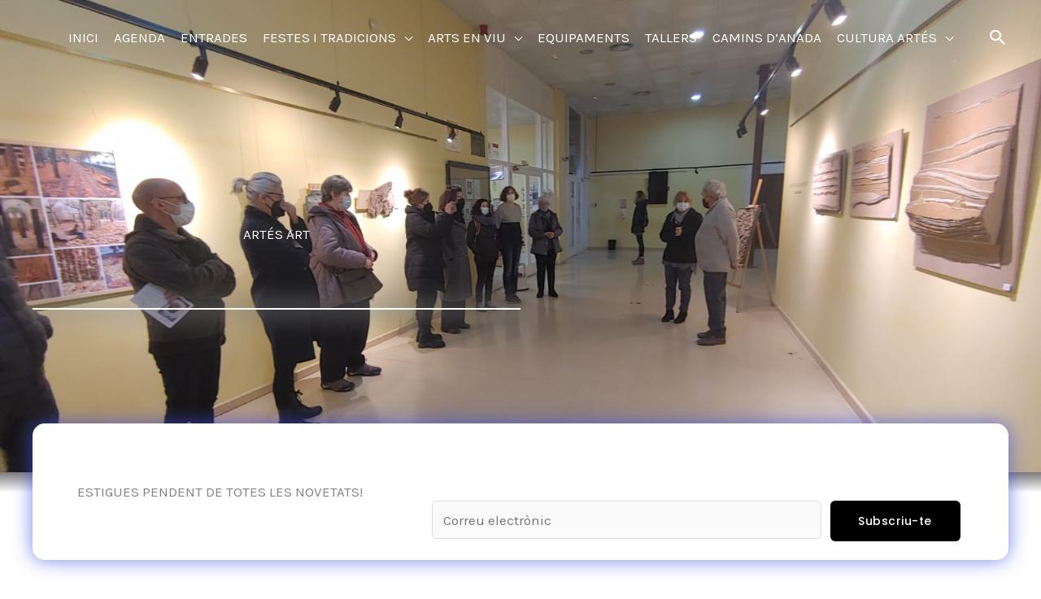

--- FILE ---
content_type: text/css
request_url: https://www.cultura.artes.cat/wp-content/uploads/elementor/css/post-2160.css?ver=1766001152
body_size: 2411
content:
.elementor-2160 .elementor-element.elementor-element-ba09f8a:not(.elementor-motion-effects-element-type-background), .elementor-2160 .elementor-element.elementor-element-ba09f8a > .elementor-motion-effects-container > .elementor-motion-effects-layer{background-image:url("https://www.cultura.artes.cat/wp-content/uploads/2022/08/2d6675b7-65e1-455d-959a-128308c50484.jpg");background-position:center center;background-repeat:no-repeat;background-size:cover;}.elementor-2160 .elementor-element.elementor-element-ba09f8a > .elementor-background-overlay{background-color:transparent;background-image:linear-gradient(180deg, #000000 44%, #000000 100%);opacity:0.6;transition:background 0.3s, border-radius 0.3s, opacity 0.3s;}.elementor-2160 .elementor-element.elementor-element-ba09f8a > .elementor-container{min-height:39vh;}.elementor-2160 .elementor-element.elementor-element-ba09f8a .elementor-background-overlay{filter:brightness( 100% ) contrast( 100% ) saturate( 100% ) blur( 0px ) hue-rotate( 0deg );}.elementor-2160 .elementor-element.elementor-element-ba09f8a{transition:background 0.3s, border 0.3s, border-radius 0.3s, box-shadow 0.3s;padding:100px 0px 200px 0px;}.elementor-2160 .elementor-element.elementor-element-1c1b80a > .elementor-element-populated{margin:0% 50% 0% 0%;--e-column-margin-right:50%;--e-column-margin-left:0%;}.elementor-2160 .elementor-element.elementor-element-0e8e255 > .elementor-widget-container{margin:50px -300px 29px -300px;}.elementor-2160 .elementor-element.elementor-element-0e8e255{text-align:center;}.elementor-2160 .elementor-element.elementor-element-0e8e255 .elementor-heading-title{text-shadow:0px 0px 31px #818181;color:#FFFFFF;}.elementor-2160 .elementor-element.elementor-element-d47b0b8{--divider-border-style:solid;--divider-color:#FFFFFF;--divider-border-width:2.2px;}.elementor-2160 .elementor-element.elementor-element-d47b0b8 > .elementor-widget-container{margin:30px 0px 0px 0px;box-shadow:0px 0px 31px 5px #818181;}.elementor-2160 .elementor-element.elementor-element-d47b0b8 .elementor-divider-separator{width:100%;}.elementor-2160 .elementor-element.elementor-element-d47b0b8 .elementor-divider{padding-block-start:0px;padding-block-end:0px;}.elementor-2160 .elementor-element.elementor-element-1c7cc86:not(.elementor-motion-effects-element-type-background), .elementor-2160 .elementor-element.elementor-element-1c7cc86 > .elementor-motion-effects-container > .elementor-motion-effects-layer{background-color:transparent;background-image:linear-gradient(180deg, #737272F0 0%, #FFFFFF 100%);}.elementor-2160 .elementor-element.elementor-element-1c7cc86{transition:background 0.3s, border 0.3s, border-radius 0.3s, box-shadow 0.3s;}.elementor-2160 .elementor-element.elementor-element-1c7cc86 > .elementor-background-overlay{transition:background 0.3s, border-radius 0.3s, opacity 0.3s;}.elementor-2160 .elementor-element.elementor-element-308562f{--divider-border-style:solid;--divider-color:#9F9F9F00;--divider-border-width:1px;}.elementor-2160 .elementor-element.elementor-element-308562f .elementor-divider-separator{width:5%;}.elementor-2160 .elementor-element.elementor-element-308562f .elementor-divider{padding-block-start:2px;padding-block-end:2px;}.elementor-2160 .elementor-element.elementor-element-f7adb85:not(.elementor-motion-effects-element-type-background), .elementor-2160 .elementor-element.elementor-element-f7adb85 > .elementor-motion-effects-container > .elementor-motion-effects-layer{background-color:var( --e-global-color-astglobalcolor5 );}.elementor-2160 .elementor-element.elementor-element-f7adb85{transition:background 0.3s, border 0.3s, border-radius 0.3s, box-shadow 0.3s;margin-top:0px;margin-bottom:0px;padding:0px 0px 50px 0px;z-index:2;}.elementor-2160 .elementor-element.elementor-element-f7adb85 > .elementor-background-overlay{transition:background 0.3s, border-radius 0.3s, opacity 0.3s;}.elementor-2160 .elementor-element.elementor-element-d0990dd:not(.elementor-motion-effects-element-type-background) > .elementor-widget-wrap, .elementor-2160 .elementor-element.elementor-element-d0990dd > .elementor-widget-wrap > .elementor-motion-effects-container > .elementor-motion-effects-layer{background-color:var( --e-global-color-astglobalcolor5 );}.elementor-2160 .elementor-element.elementor-element-d0990dd > .elementor-widget-wrap > .elementor-widget:not(.elementor-widget__width-auto):not(.elementor-widget__width-initial):not(:last-child):not(.elementor-absolute){margin-bottom:3px;}.elementor-2160 .elementor-element.elementor-element-d0990dd > .elementor-element-populated, .elementor-2160 .elementor-element.elementor-element-d0990dd > .elementor-element-populated > .elementor-background-overlay, .elementor-2160 .elementor-element.elementor-element-d0990dd > .elementor-background-slideshow{border-radius:15px 15px 15px 15px;}.elementor-2160 .elementor-element.elementor-element-d0990dd > .elementor-element-populated{box-shadow:0px 0px 24px 0px rgba(58.99999999999998, 78.99999999999994, 228, 0.7);transition:background 0.3s, border 0.3s, border-radius 0.3s, box-shadow 0.3s;margin:-85px 0px 0px 0px;--e-column-margin-right:0px;--e-column-margin-left:0px;padding:55px 55px 55px 55px;}.elementor-2160 .elementor-element.elementor-element-d0990dd > .elementor-element-populated > .elementor-background-overlay{transition:background 0.3s, border-radius 0.3s, opacity 0.3s;}.elementor-bc-flex-widget .elementor-2160 .elementor-element.elementor-element-00c6320.elementor-column .elementor-widget-wrap{align-items:center;}.elementor-2160 .elementor-element.elementor-element-00c6320.elementor-column.elementor-element[data-element_type="column"] > .elementor-widget-wrap.elementor-element-populated{align-content:center;align-items:center;}.elementor-2160 .elementor-element.elementor-element-00c6320 > .elementor-widget-wrap > .elementor-widget:not(.elementor-widget__width-auto):not(.elementor-widget__width-initial):not(:last-child):not(.elementor-absolute){margin-bottom:3px;}.elementor-bc-flex-widget .elementor-2160 .elementor-element.elementor-element-fa569d9.elementor-column .elementor-widget-wrap{align-items:center;}.elementor-2160 .elementor-element.elementor-element-fa569d9.elementor-column.elementor-element[data-element_type="column"] > .elementor-widget-wrap.elementor-element-populated{align-content:center;align-items:center;}.elementor-2160 .elementor-element.elementor-element-fa569d9 > .elementor-element-populated{margin:4px 0px -40px 0px;--e-column-margin-right:0px;--e-column-margin-left:0px;padding:0px 0px 0px 0px;}.elementor-2160 .elementor-element.elementor-element-8e74c88 > .elementor-widget-container{margin:0px 0px 0px 0px;}.elementor-2160 .elementor-element.elementor-element-6872ba3 > .elementor-widget-container{margin:-25px 0px -35px 0px;padding:15px 0px 0px 0px;}.elementor-2160 .elementor-element.elementor-element-0c95333:not(.elementor-motion-effects-element-type-background), .elementor-2160 .elementor-element.elementor-element-0c95333 > .elementor-motion-effects-container > .elementor-motion-effects-layer{background-color:#FFFFFF;background-image:url("https://www.cultura.artes.cat/wp-content/uploads/2020/06/blob-grad.svg");background-position:center left;background-repeat:no-repeat;background-size:80% auto;}.elementor-2160 .elementor-element.elementor-element-0c95333{transition:background 0.3s, border 0.3s, border-radius 0.3s, box-shadow 0.3s;margin-top:0px;margin-bottom:0px;padding:100px 0px 42px 0px;}.elementor-2160 .elementor-element.elementor-element-0c95333 > .elementor-background-overlay{transition:background 0.3s, border-radius 0.3s, opacity 0.3s;}.elementor-2160 .elementor-element.elementor-element-2469a8a > .elementor-element-populated{margin:0px 0px 0px 0px;--e-column-margin-right:0px;--e-column-margin-left:0px;padding:0px 0px 0px 0px;}.elementor-2160 .elementor-element.elementor-element-24f7c3d > .elementor-container > .elementor-column > .elementor-widget-wrap{align-content:flex-end;align-items:flex-end;}.elementor-2160 .elementor-element.elementor-element-24f7c3d > .elementor-container{min-height:400px;}.elementor-2160 .elementor-element.elementor-element-24f7c3d{margin-top:0px;margin-bottom:0px;z-index:5;}.elementor-2160 .elementor-element.elementor-element-3190c69:not(.elementor-motion-effects-element-type-background) > .elementor-widget-wrap, .elementor-2160 .elementor-element.elementor-element-3190c69 > .elementor-widget-wrap > .elementor-motion-effects-container > .elementor-motion-effects-layer{background-image:url("https://www.cultura.artes.cat/wp-content/uploads/2023/11/foto_2.jpg");background-position:center left;background-repeat:no-repeat;background-size:cover;}.elementor-2160 .elementor-element.elementor-element-3190c69:hover > .elementor-element-populated{background-color:#000000;background-image:url("https://www.cultura.artes.cat/wp-content/uploads/2023/11/foto_2.jpg");background-position:center right;}.elementor-2160 .elementor-element.elementor-element-3190c69 > .elementor-element-populated >  .elementor-background-overlay{background-color:transparent;background-image:linear-gradient(180deg, #090b26 0%, #1d1d23 100%);opacity:0.6;}.elementor-bc-flex-widget .elementor-2160 .elementor-element.elementor-element-3190c69.elementor-column .elementor-widget-wrap{align-items:center;}.elementor-2160 .elementor-element.elementor-element-3190c69.elementor-column.elementor-element[data-element_type="column"] > .elementor-widget-wrap.elementor-element-populated{align-content:center;align-items:center;}.elementor-2160 .elementor-element.elementor-element-3190c69 > .elementor-element-populated, .elementor-2160 .elementor-element.elementor-element-3190c69 > .elementor-element-populated > .elementor-background-overlay, .elementor-2160 .elementor-element.elementor-element-3190c69 > .elementor-background-slideshow{border-radius:10px 10px 10px 10px;}.elementor-2160 .elementor-element.elementor-element-3190c69 > .elementor-element-populated{box-shadow:0px 0px 10px 0px rgba(0,0,0,0.5);transition:background 2.5s, border 0.3s, border-radius 0.3s, box-shadow 0.3s;margin:0px 30px 0px 30px;--e-column-margin-right:30px;--e-column-margin-left:30px;padding:30px 30px 30px 30px;}.elementor-2160 .elementor-element.elementor-element-3190c69 > .elementor-element-populated > .elementor-background-overlay{transition:background 0.4s, border-radius 0.3s, opacity 0.4s;}.elementor-2160 .elementor-element.elementor-element-cb7e501{text-align:center;}.elementor-2160 .elementor-element.elementor-element-cb7e501 .elementor-heading-title{font-size:27px;text-transform:uppercase;color:#ffffff;}.elementor-2160 .elementor-element.elementor-element-5e46e91{--divider-border-style:solid;--divider-color:#FFFFFF;--divider-border-width:4px;}.elementor-2160 .elementor-element.elementor-element-5e46e91 .elementor-divider-separator{width:50px;margin:0 auto;margin-center:0;}.elementor-2160 .elementor-element.elementor-element-5e46e91 .elementor-divider{text-align:center;padding-block-start:5px;padding-block-end:5px;}.elementor-2160 .elementor-element.elementor-element-6bc5770 > .elementor-container > .elementor-column > .elementor-widget-wrap{align-content:center;align-items:center;}.elementor-2160 .elementor-element.elementor-element-6bc5770:not(.elementor-motion-effects-element-type-background), .elementor-2160 .elementor-element.elementor-element-6bc5770 > .elementor-motion-effects-container > .elementor-motion-effects-layer{background-color:#FFFFFF;background-image:url("https://www.cultura.artes.cat/wp-content/uploads/2020/06/blob-grad.svg");background-position:center center;background-repeat:no-repeat;}.elementor-2160 .elementor-element.elementor-element-6bc5770{transition:background 0.3s, border 0.3s, border-radius 0.3s, box-shadow 0.3s;padding:100px 0px 100px 0px;}.elementor-2160 .elementor-element.elementor-element-6bc5770 > .elementor-background-overlay{transition:background 0.3s, border-radius 0.3s, opacity 0.3s;}.elementor-2160 .elementor-element.elementor-element-9bcfaf7 > .elementor-element-populated{color:#000000;}.elementor-2160 .elementor-element.elementor-element-9bcfaf7 .elementor-element-populated a{color:#000000;}.elementor-2160 .elementor-element.elementor-element-9bcfaf7 .elementor-element-populated a:hover{color:#000000;}.elementor-2160 .elementor-element.elementor-element-88237ef{text-align:center;}.elementor-2160 .elementor-element.elementor-element-88237ef .elementor-heading-title{font-size:45px;font-weight:600;text-transform:uppercase;line-height:1.2em;color:#000000;}.elementor-2160 .elementor-element.elementor-element-a3f9476 > .elementor-widget-container{margin:-0px 0px 0px 0px;}.elementor-2160 .elementor-element.elementor-element-a3f9476{text-align:center;}.elementor-2160 .elementor-element.elementor-element-a3f9476 .elementor-heading-title{font-size:15px;font-weight:300;text-transform:none;color:#000000;}.elementor-2160 .elementor-element.elementor-element-0ecb504 > .elementor-container > .elementor-column > .elementor-widget-wrap{align-content:flex-start;align-items:flex-start;}.elementor-2160 .elementor-element.elementor-element-0ecb504{padding:55px 0px 0px 0px;}.elementor-2160 .elementor-element.elementor-element-f2f6a4b > .elementor-element-populated, .elementor-2160 .elementor-element.elementor-element-f2f6a4b > .elementor-element-populated > .elementor-background-overlay, .elementor-2160 .elementor-element.elementor-element-f2f6a4b > .elementor-background-slideshow{border-radius:0px 0px 0px 0px;}.elementor-2160 .elementor-element.elementor-element-f2f6a4b > .elementor-element-populated{margin:0px 25px 0px 0px;--e-column-margin-right:25px;--e-column-margin-left:0px;padding:0px 0px 25px 0px;}.elementor-2160 .elementor-element.elementor-element-ae02f2a .elementor-heading-title{font-size:20px;font-weight:600;text-transform:uppercase;color:#000000;}.elementor-2160 .elementor-element.elementor-element-a4bda9f > .elementor-widget-container{padding:10px 0px 0px 0px;border-style:solid;border-width:0px 0px 1px 0px;border-color:#686868;}.elementor-2160 .elementor-element.elementor-element-a4bda9f{text-align:justify;font-size:16px;font-weight:300;line-height:2em;color:#000000;}.elementor-2160 .elementor-element.elementor-element-2d9f4a4 > .elementor-element-populated, .elementor-2160 .elementor-element.elementor-element-2d9f4a4 > .elementor-element-populated > .elementor-background-overlay, .elementor-2160 .elementor-element.elementor-element-2d9f4a4 > .elementor-background-slideshow{border-radius:0px 0px 0px 0px;}.elementor-2160 .elementor-element.elementor-element-2d9f4a4 > .elementor-element-populated{margin:0px 0px 0px 25px;--e-column-margin-right:0px;--e-column-margin-left:25px;padding:0px 0px 25px 0px;}.elementor-2160 .elementor-element.elementor-element-c836828 .elementor-heading-title{font-size:20px;font-weight:600;text-transform:uppercase;color:#000000;}.elementor-2160 .elementor-element.elementor-element-6abcd11 > .elementor-widget-container{padding:10px 0px 0px 0px;border-style:solid;border-width:0px 0px 1px 0px;border-color:#686868;}.elementor-2160 .elementor-element.elementor-element-6abcd11{text-align:justify;font-size:16px;font-weight:300;line-height:2em;color:#000000;}.elementor-2160 .elementor-element.elementor-element-3ad2f6a:not(.elementor-motion-effects-element-type-background), .elementor-2160 .elementor-element.elementor-element-3ad2f6a > .elementor-motion-effects-container > .elementor-motion-effects-layer{background-image:url("https://www.cultura.artes.cat/wp-content/uploads/2022/08/bg-map-1-1.png");background-position:center center;background-repeat:no-repeat;background-size:cover;}.elementor-2160 .elementor-element.elementor-element-3ad2f6a{transition:background 0.3s, border 0.3s, border-radius 0.3s, box-shadow 0.3s;margin-top:-74px;margin-bottom:0px;padding:100px 0px 100px 0px;}.elementor-2160 .elementor-element.elementor-element-3ad2f6a > .elementor-background-overlay{transition:background 0.3s, border-radius 0.3s, opacity 0.3s;}.elementor-2160 .elementor-element.elementor-element-3ad2f6a > .elementor-shape-top svg{width:calc(179% + 1.3px);height:16px;}.elementor-2160 .elementor-element.elementor-element-dad3ad6:not(.elementor-motion-effects-element-type-background) > .elementor-widget-wrap, .elementor-2160 .elementor-element.elementor-element-dad3ad6 > .elementor-widget-wrap > .elementor-motion-effects-container > .elementor-motion-effects-layer{background-color:#FFFFFF;}.elementor-2160 .elementor-element.elementor-element-dad3ad6 > .elementor-element-populated, .elementor-2160 .elementor-element.elementor-element-dad3ad6 > .elementor-element-populated > .elementor-background-overlay, .elementor-2160 .elementor-element.elementor-element-dad3ad6 > .elementor-background-slideshow{border-radius:0px 0px 0px 0px;}.elementor-2160 .elementor-element.elementor-element-dad3ad6 > .elementor-element-populated{box-shadow:0px 10px 20px 0px rgba(0, 0, 0, 0.1);transition:background 0.3s, border 0.3s, border-radius 0.3s, box-shadow 0.3s;padding:50px 50px 50px 50px;}.elementor-2160 .elementor-element.elementor-element-dad3ad6 > .elementor-element-populated > .elementor-background-overlay{transition:background 0.3s, border-radius 0.3s, opacity 0.3s;}.elementor-2160 .elementor-element.elementor-element-6208cc7 > .elementor-widget-container{margin:-10px 0px -25px 0px;}.elementor-2160 .elementor-element.elementor-element-8a2ac17 > .elementor-widget-wrap > .elementor-widget:not(.elementor-widget__width-auto):not(.elementor-widget__width-initial):not(:last-child):not(.elementor-absolute){margin-bottom:0px;}.elementor-2160 .elementor-element.elementor-element-8a2ac17 > .elementor-element-populated{margin:0px 0px 0px 30px;--e-column-margin-right:0px;--e-column-margin-left:30px;}.elementor-2160 .elementor-element.elementor-element-760b213 > .elementor-widget-container{margin:92px 0px 0px 0px;}.elementor-2160 .elementor-element.elementor-element-760b213 .elementor-heading-title{font-size:23px;font-weight:bold;}.elementor-2160 .elementor-element.elementor-element-a1b50ed{color:#000000;}.elementor-2160 .elementor-element.elementor-element-fefcd4c > .elementor-widget-container{margin:13px 0px 0px 0px;}.elementor-2160 .elementor-element.elementor-element-fefcd4c .elementor-heading-title{font-size:23px;font-weight:bold;}.elementor-2160 .elementor-element.elementor-element-e41a017{color:#000000;}.elementor-2160 .elementor-element.elementor-element-48b1aaa > .elementor-widget-container{margin:11px 0px 0px 0px;}.elementor-2160 .elementor-element.elementor-element-48b1aaa .elementor-heading-title{font-size:23px;font-weight:bold;}.elementor-2160 .elementor-element.elementor-element-20566b1{color:#000000;}.elementor-2160 .elementor-element.elementor-element-8067add > .elementor-widget-container{margin:26px 0px 0px 0px;}.elementor-2160 .elementor-element.elementor-element-8067add .elementor-heading-title{font-size:23px;font-weight:bold;}.elementor-2160 .elementor-element.elementor-element-4dd991d{--grid-template-columns:repeat(0, auto);--icon-size:12px;--grid-column-gap:28px;--grid-row-gap:5px;}.elementor-2160 .elementor-element.elementor-element-4dd991d > .elementor-widget-container{margin:0px 0px 0px 0px;}.elementor-2160 .elementor-element.elementor-element-4dd991d .elementor-social-icon{background-color:#E6E6E6;--icon-padding:1em;}.elementor-2160 .elementor-element.elementor-element-4dd991d .elementor-social-icon i{color:#424242;}.elementor-2160 .elementor-element.elementor-element-4dd991d .elementor-social-icon svg{fill:#424242;}.elementor-2160 .elementor-element.elementor-element-4dd991d .elementor-icon{border-radius:5px 5px 5px 5px;}.elementor-2160 .elementor-element.elementor-element-4dd991d .elementor-social-icon:hover{background-color:#CCCCCC;}.elementor-2160 .elementor-element.elementor-element-4dd991d .elementor-social-icon:hover i{color:#212121;}.elementor-2160 .elementor-element.elementor-element-4dd991d .elementor-social-icon:hover svg{fill:#212121;}:root{--page-title-display:none;}@media(max-width:1024px){.elementor-2160 .elementor-element.elementor-element-ba09f8a > .elementor-container{min-height:20px;}.elementor-2160 .elementor-element.elementor-element-ba09f8a{padding:150px 50px 50px 50px;}.elementor-2160 .elementor-element.elementor-element-0e8e255 > .elementor-widget-container{margin:0px 0px 0px 0px;padding:10px 0px 0px 0px;}.elementor-2160 .elementor-element.elementor-element-f7adb85{padding:0px 0px 0px 0px;}.elementor-2160 .elementor-element.elementor-element-d0990dd > .elementor-element-populated{margin:20px 0px 0px 0px;--e-column-margin-right:0px;--e-column-margin-left:0px;}.elementor-2160 .elementor-element.elementor-element-fa569d9 > .elementor-element-populated{margin:20px 0px 0px 0px;--e-column-margin-right:0px;--e-column-margin-left:0px;}.elementor-2160 .elementor-element.elementor-element-24f7c3d{margin-top:0px;margin-bottom:0px;padding:0px 0px 0px 0px;}.elementor-2160 .elementor-element.elementor-element-3190c69 > .elementor-element-populated{margin:0px 10px 0px 0px;--e-column-margin-right:10px;--e-column-margin-left:0px;}.elementor-2160 .elementor-element.elementor-element-6bc5770{padding:100px 25px 100px 25px;}.elementor-2160 .elementor-element.elementor-element-3ad2f6a{padding:50px 50px 50px 50px;}.elementor-2160 .elementor-element.elementor-element-dad3ad6 > .elementor-element-populated{padding:25px 25px 25px 25px;}.elementor-2160 .elementor-element.elementor-element-4dd991d > .elementor-widget-container{margin:0px 0px 0px 0px;}}@media(max-width:767px){.elementor-2160 .elementor-element.elementor-element-ba09f8a > .elementor-container{min-height:190px;}.elementor-2160 .elementor-element.elementor-element-ba09f8a:not(.elementor-motion-effects-element-type-background), .elementor-2160 .elementor-element.elementor-element-ba09f8a > .elementor-motion-effects-container > .elementor-motion-effects-layer{background-position:center center;}.elementor-2160 .elementor-element.elementor-element-ba09f8a{padding:125px 40px 60px 40px;}.elementor-2160 .elementor-element.elementor-element-1c1b80a > .elementor-element-populated{margin:0px 0px 0px 0px;--e-column-margin-right:0px;--e-column-margin-left:0px;}.elementor-2160 .elementor-element.elementor-element-0e8e255 > .elementor-widget-container{padding:0px 0px 0px 0px;}.elementor-2160 .elementor-element.elementor-element-f7adb85{padding:05px 0px 28px 0px;}.elementor-2160 .elementor-element.elementor-element-d0990dd > .elementor-element-populated{padding:25px 25px 0px 25px;}.elementor-2160 .elementor-element.elementor-element-3122efc{text-align:center;}.elementor-2160 .elementor-element.elementor-element-fa569d9 > .elementor-element-populated{margin:0px 0px 0px 0px;--e-column-margin-right:0px;--e-column-margin-left:0px;padding:0px 0px 0px 0px;}.elementor-2160 .elementor-element.elementor-element-2469a8a > .elementor-element-populated{margin:-70px 0px 0px 0px;--e-column-margin-right:0px;--e-column-margin-left:0px;}.elementor-2160 .elementor-element.elementor-element-24f7c3d{margin-top:0px;margin-bottom:0px;}.elementor-2160 .elementor-element.elementor-element-3190c69 > .elementor-element-populated{margin:10px 10px 10px 10px;--e-column-margin-right:10px;--e-column-margin-left:10px;}.elementor-2160 .elementor-element.elementor-element-6bc5770{padding:50px 20px 50px 20px;}.elementor-2160 .elementor-element.elementor-element-88237ef .elementor-heading-title{font-size:35px;}.elementor-2160 .elementor-element.elementor-element-0ecb504{padding:20px 0px 0px 0px;}.elementor-2160 .elementor-element.elementor-element-f2f6a4b > .elementor-element-populated{margin:0px 0px 0px 0px;--e-column-margin-right:0px;--e-column-margin-left:0px;}.elementor-2160 .elementor-element.elementor-element-2d9f4a4 > .elementor-element-populated{margin:25px 0px 0px 0px;--e-column-margin-right:0px;--e-column-margin-left:0px;}.elementor-2160 .elementor-element.elementor-element-3ad2f6a{padding:50px 30px 50px 30px;}.elementor-2160 .elementor-element.elementor-element-dad3ad6 > .elementor-element-populated{padding:20px 20px 20px 20px;}.elementor-2160 .elementor-element.elementor-element-8a2ac17 > .elementor-element-populated{margin:50px 0px 0px 0px;--e-column-margin-right:0px;--e-column-margin-left:0px;padding:0px 0px 0px 0px;}.elementor-2160 .elementor-element.elementor-element-760b213 > .elementor-widget-container{margin:0px 0px 0px 0px;}.elementor-2160 .elementor-element.elementor-element-4dd991d > .elementor-widget-container{margin:0px 0px 0px 0px;}}@media(min-width:768px){.elementor-2160 .elementor-element.elementor-element-00c6320{width:40%;}.elementor-2160 .elementor-element.elementor-element-fa569d9{width:59.608%;}.elementor-2160 .elementor-element.elementor-element-dad3ad6{width:60%;}.elementor-2160 .elementor-element.elementor-element-fc10066{width:39.875%;}}@media(max-width:1024px) and (min-width:768px){.elementor-2160 .elementor-element.elementor-element-00c6320{width:100%;}.elementor-2160 .elementor-element.elementor-element-fa569d9{width:100%;}.elementor-2160 .elementor-element.elementor-element-dad3ad6{width:80%;}.elementor-2160 .elementor-element.elementor-element-fc10066{width:20%;}}@media(min-width:1025px){.elementor-2160 .elementor-element.elementor-element-ba09f8a:not(.elementor-motion-effects-element-type-background), .elementor-2160 .elementor-element.elementor-element-ba09f8a > .elementor-motion-effects-container > .elementor-motion-effects-layer{background-attachment:fixed;}.elementor-2160 .elementor-element.elementor-element-0c95333:not(.elementor-motion-effects-element-type-background), .elementor-2160 .elementor-element.elementor-element-0c95333 > .elementor-motion-effects-container > .elementor-motion-effects-layer{background-attachment:fixed;}.elementor-2160 .elementor-element.elementor-element-6bc5770:not(.elementor-motion-effects-element-type-background), .elementor-2160 .elementor-element.elementor-element-6bc5770 > .elementor-motion-effects-container > .elementor-motion-effects-layer{background-attachment:fixed;}.elementor-2160 .elementor-element.elementor-element-3ad2f6a:not(.elementor-motion-effects-element-type-background), .elementor-2160 .elementor-element.elementor-element-3ad2f6a > .elementor-motion-effects-container > .elementor-motion-effects-layer{background-attachment:scroll;}}